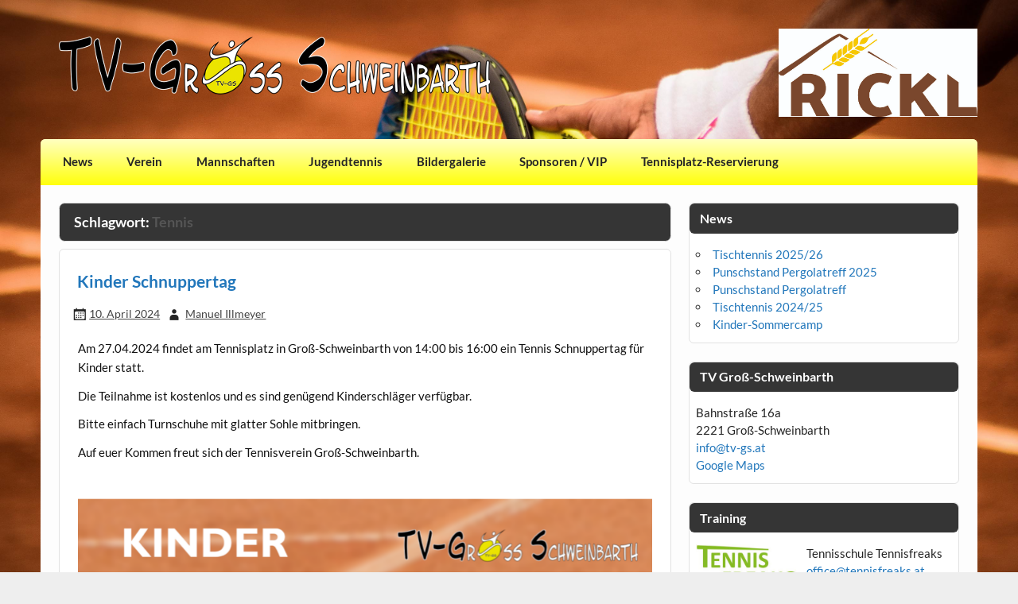

--- FILE ---
content_type: text/html; charset=UTF-8
request_url: https://www.tv-gs.at/tag/tennis/
body_size: 70315
content:
<!DOCTYPE html><!-- HTML 5 -->
<html lang="de">

<head>
<meta charset="UTF-8" />
<meta name="viewport" content="width=device-width, initial-scale=1">
<link rel="profile" href="http://gmpg.org/xfn/11" />
<link rel="pingback" href="https://www.tv-gs.at/xmlrpc.php" />

<title>Tennis &#8211; TV Groß-Schweinbarth</title>
<meta name='robots' content='max-image-preview:large' />
	<style>img:is([sizes="auto" i], [sizes^="auto," i]) { contain-intrinsic-size: 3000px 1500px }</style>
	<link rel="alternate" type="application/rss+xml" title="TV Groß-Schweinbarth &raquo; Feed" href="https://www.tv-gs.at/feed/" />
<link rel="alternate" type="application/rss+xml" title="TV Groß-Schweinbarth &raquo; Kommentar-Feed" href="https://www.tv-gs.at/comments/feed/" />
<link rel="alternate" type="application/rss+xml" title="TV Groß-Schweinbarth &raquo; Tennis Schlagwort-Feed" href="https://www.tv-gs.at/tag/tennis/feed/" />
<script type="text/javascript">
/* <![CDATA[ */
window._wpemojiSettings = {"baseUrl":"https:\/\/s.w.org\/images\/core\/emoji\/16.0.1\/72x72\/","ext":".png","svgUrl":"https:\/\/s.w.org\/images\/core\/emoji\/16.0.1\/svg\/","svgExt":".svg","source":{"concatemoji":"https:\/\/www.tv-gs.at\/wp-includes\/js\/wp-emoji-release.min.js?ver=6b610fa75323bdcc07cbdc80aedf79a9"}};
/*! This file is auto-generated */
!function(s,n){var o,i,e;function c(e){try{var t={supportTests:e,timestamp:(new Date).valueOf()};sessionStorage.setItem(o,JSON.stringify(t))}catch(e){}}function p(e,t,n){e.clearRect(0,0,e.canvas.width,e.canvas.height),e.fillText(t,0,0);var t=new Uint32Array(e.getImageData(0,0,e.canvas.width,e.canvas.height).data),a=(e.clearRect(0,0,e.canvas.width,e.canvas.height),e.fillText(n,0,0),new Uint32Array(e.getImageData(0,0,e.canvas.width,e.canvas.height).data));return t.every(function(e,t){return e===a[t]})}function u(e,t){e.clearRect(0,0,e.canvas.width,e.canvas.height),e.fillText(t,0,0);for(var n=e.getImageData(16,16,1,1),a=0;a<n.data.length;a++)if(0!==n.data[a])return!1;return!0}function f(e,t,n,a){switch(t){case"flag":return n(e,"\ud83c\udff3\ufe0f\u200d\u26a7\ufe0f","\ud83c\udff3\ufe0f\u200b\u26a7\ufe0f")?!1:!n(e,"\ud83c\udde8\ud83c\uddf6","\ud83c\udde8\u200b\ud83c\uddf6")&&!n(e,"\ud83c\udff4\udb40\udc67\udb40\udc62\udb40\udc65\udb40\udc6e\udb40\udc67\udb40\udc7f","\ud83c\udff4\u200b\udb40\udc67\u200b\udb40\udc62\u200b\udb40\udc65\u200b\udb40\udc6e\u200b\udb40\udc67\u200b\udb40\udc7f");case"emoji":return!a(e,"\ud83e\udedf")}return!1}function g(e,t,n,a){var r="undefined"!=typeof WorkerGlobalScope&&self instanceof WorkerGlobalScope?new OffscreenCanvas(300,150):s.createElement("canvas"),o=r.getContext("2d",{willReadFrequently:!0}),i=(o.textBaseline="top",o.font="600 32px Arial",{});return e.forEach(function(e){i[e]=t(o,e,n,a)}),i}function t(e){var t=s.createElement("script");t.src=e,t.defer=!0,s.head.appendChild(t)}"undefined"!=typeof Promise&&(o="wpEmojiSettingsSupports",i=["flag","emoji"],n.supports={everything:!0,everythingExceptFlag:!0},e=new Promise(function(e){s.addEventListener("DOMContentLoaded",e,{once:!0})}),new Promise(function(t){var n=function(){try{var e=JSON.parse(sessionStorage.getItem(o));if("object"==typeof e&&"number"==typeof e.timestamp&&(new Date).valueOf()<e.timestamp+604800&&"object"==typeof e.supportTests)return e.supportTests}catch(e){}return null}();if(!n){if("undefined"!=typeof Worker&&"undefined"!=typeof OffscreenCanvas&&"undefined"!=typeof URL&&URL.createObjectURL&&"undefined"!=typeof Blob)try{var e="postMessage("+g.toString()+"("+[JSON.stringify(i),f.toString(),p.toString(),u.toString()].join(",")+"));",a=new Blob([e],{type:"text/javascript"}),r=new Worker(URL.createObjectURL(a),{name:"wpTestEmojiSupports"});return void(r.onmessage=function(e){c(n=e.data),r.terminate(),t(n)})}catch(e){}c(n=g(i,f,p,u))}t(n)}).then(function(e){for(var t in e)n.supports[t]=e[t],n.supports.everything=n.supports.everything&&n.supports[t],"flag"!==t&&(n.supports.everythingExceptFlag=n.supports.everythingExceptFlag&&n.supports[t]);n.supports.everythingExceptFlag=n.supports.everythingExceptFlag&&!n.supports.flag,n.DOMReady=!1,n.readyCallback=function(){n.DOMReady=!0}}).then(function(){return e}).then(function(){var e;n.supports.everything||(n.readyCallback(),(e=n.source||{}).concatemoji?t(e.concatemoji):e.wpemoji&&e.twemoji&&(t(e.twemoji),t(e.wpemoji)))}))}((window,document),window._wpemojiSettings);
/* ]]> */
</script>
<link rel='stylesheet' id='courage-custom-fonts-css' href='https://www.tv-gs.at/wp-content/themes/courage/css/custom-fonts.css?ver=20180413' type='text/css' media='all' />
<style id='wp-emoji-styles-inline-css' type='text/css'>

	img.wp-smiley, img.emoji {
		display: inline !important;
		border: none !important;
		box-shadow: none !important;
		height: 1em !important;
		width: 1em !important;
		margin: 0 0.07em !important;
		vertical-align: -0.1em !important;
		background: none !important;
		padding: 0 !important;
	}
</style>
<link rel='stylesheet' id='wp-block-library-css' href='https://www.tv-gs.at/wp-includes/css/dist/block-library/style.min.css?ver=6b610fa75323bdcc07cbdc80aedf79a9' type='text/css' media='all' />
<style id='classic-theme-styles-inline-css' type='text/css'>
/*! This file is auto-generated */
.wp-block-button__link{color:#fff;background-color:#32373c;border-radius:9999px;box-shadow:none;text-decoration:none;padding:calc(.667em + 2px) calc(1.333em + 2px);font-size:1.125em}.wp-block-file__button{background:#32373c;color:#fff;text-decoration:none}
</style>
<style id='pdfemb-pdf-embedder-viewer-style-inline-css' type='text/css'>
.wp-block-pdfemb-pdf-embedder-viewer{max-width:none}

</style>
<style id='global-styles-inline-css' type='text/css'>
:root{--wp--preset--aspect-ratio--square: 1;--wp--preset--aspect-ratio--4-3: 4/3;--wp--preset--aspect-ratio--3-4: 3/4;--wp--preset--aspect-ratio--3-2: 3/2;--wp--preset--aspect-ratio--2-3: 2/3;--wp--preset--aspect-ratio--16-9: 16/9;--wp--preset--aspect-ratio--9-16: 9/16;--wp--preset--color--black: #353535;--wp--preset--color--cyan-bluish-gray: #abb8c3;--wp--preset--color--white: #ffffff;--wp--preset--color--pale-pink: #f78da7;--wp--preset--color--vivid-red: #cf2e2e;--wp--preset--color--luminous-vivid-orange: #ff6900;--wp--preset--color--luminous-vivid-amber: #fcb900;--wp--preset--color--light-green-cyan: #7bdcb5;--wp--preset--color--vivid-green-cyan: #00d084;--wp--preset--color--pale-cyan-blue: #8ed1fc;--wp--preset--color--vivid-cyan-blue: #0693e3;--wp--preset--color--vivid-purple: #9b51e0;--wp--preset--color--primary: #2277bb;--wp--preset--color--light-gray: #f0f0f0;--wp--preset--color--dark-gray: #777777;--wp--preset--gradient--vivid-cyan-blue-to-vivid-purple: linear-gradient(135deg,rgba(6,147,227,1) 0%,rgb(155,81,224) 100%);--wp--preset--gradient--light-green-cyan-to-vivid-green-cyan: linear-gradient(135deg,rgb(122,220,180) 0%,rgb(0,208,130) 100%);--wp--preset--gradient--luminous-vivid-amber-to-luminous-vivid-orange: linear-gradient(135deg,rgba(252,185,0,1) 0%,rgba(255,105,0,1) 100%);--wp--preset--gradient--luminous-vivid-orange-to-vivid-red: linear-gradient(135deg,rgba(255,105,0,1) 0%,rgb(207,46,46) 100%);--wp--preset--gradient--very-light-gray-to-cyan-bluish-gray: linear-gradient(135deg,rgb(238,238,238) 0%,rgb(169,184,195) 100%);--wp--preset--gradient--cool-to-warm-spectrum: linear-gradient(135deg,rgb(74,234,220) 0%,rgb(151,120,209) 20%,rgb(207,42,186) 40%,rgb(238,44,130) 60%,rgb(251,105,98) 80%,rgb(254,248,76) 100%);--wp--preset--gradient--blush-light-purple: linear-gradient(135deg,rgb(255,206,236) 0%,rgb(152,150,240) 100%);--wp--preset--gradient--blush-bordeaux: linear-gradient(135deg,rgb(254,205,165) 0%,rgb(254,45,45) 50%,rgb(107,0,62) 100%);--wp--preset--gradient--luminous-dusk: linear-gradient(135deg,rgb(255,203,112) 0%,rgb(199,81,192) 50%,rgb(65,88,208) 100%);--wp--preset--gradient--pale-ocean: linear-gradient(135deg,rgb(255,245,203) 0%,rgb(182,227,212) 50%,rgb(51,167,181) 100%);--wp--preset--gradient--electric-grass: linear-gradient(135deg,rgb(202,248,128) 0%,rgb(113,206,126) 100%);--wp--preset--gradient--midnight: linear-gradient(135deg,rgb(2,3,129) 0%,rgb(40,116,252) 100%);--wp--preset--font-size--small: 13px;--wp--preset--font-size--medium: 20px;--wp--preset--font-size--large: 36px;--wp--preset--font-size--x-large: 42px;--wp--preset--spacing--20: 0.44rem;--wp--preset--spacing--30: 0.67rem;--wp--preset--spacing--40: 1rem;--wp--preset--spacing--50: 1.5rem;--wp--preset--spacing--60: 2.25rem;--wp--preset--spacing--70: 3.38rem;--wp--preset--spacing--80: 5.06rem;--wp--preset--shadow--natural: 6px 6px 9px rgba(0, 0, 0, 0.2);--wp--preset--shadow--deep: 12px 12px 50px rgba(0, 0, 0, 0.4);--wp--preset--shadow--sharp: 6px 6px 0px rgba(0, 0, 0, 0.2);--wp--preset--shadow--outlined: 6px 6px 0px -3px rgba(255, 255, 255, 1), 6px 6px rgba(0, 0, 0, 1);--wp--preset--shadow--crisp: 6px 6px 0px rgba(0, 0, 0, 1);}:where(.is-layout-flex){gap: 0.5em;}:where(.is-layout-grid){gap: 0.5em;}body .is-layout-flex{display: flex;}.is-layout-flex{flex-wrap: wrap;align-items: center;}.is-layout-flex > :is(*, div){margin: 0;}body .is-layout-grid{display: grid;}.is-layout-grid > :is(*, div){margin: 0;}:where(.wp-block-columns.is-layout-flex){gap: 2em;}:where(.wp-block-columns.is-layout-grid){gap: 2em;}:where(.wp-block-post-template.is-layout-flex){gap: 1.25em;}:where(.wp-block-post-template.is-layout-grid){gap: 1.25em;}.has-black-color{color: var(--wp--preset--color--black) !important;}.has-cyan-bluish-gray-color{color: var(--wp--preset--color--cyan-bluish-gray) !important;}.has-white-color{color: var(--wp--preset--color--white) !important;}.has-pale-pink-color{color: var(--wp--preset--color--pale-pink) !important;}.has-vivid-red-color{color: var(--wp--preset--color--vivid-red) !important;}.has-luminous-vivid-orange-color{color: var(--wp--preset--color--luminous-vivid-orange) !important;}.has-luminous-vivid-amber-color{color: var(--wp--preset--color--luminous-vivid-amber) !important;}.has-light-green-cyan-color{color: var(--wp--preset--color--light-green-cyan) !important;}.has-vivid-green-cyan-color{color: var(--wp--preset--color--vivid-green-cyan) !important;}.has-pale-cyan-blue-color{color: var(--wp--preset--color--pale-cyan-blue) !important;}.has-vivid-cyan-blue-color{color: var(--wp--preset--color--vivid-cyan-blue) !important;}.has-vivid-purple-color{color: var(--wp--preset--color--vivid-purple) !important;}.has-black-background-color{background-color: var(--wp--preset--color--black) !important;}.has-cyan-bluish-gray-background-color{background-color: var(--wp--preset--color--cyan-bluish-gray) !important;}.has-white-background-color{background-color: var(--wp--preset--color--white) !important;}.has-pale-pink-background-color{background-color: var(--wp--preset--color--pale-pink) !important;}.has-vivid-red-background-color{background-color: var(--wp--preset--color--vivid-red) !important;}.has-luminous-vivid-orange-background-color{background-color: var(--wp--preset--color--luminous-vivid-orange) !important;}.has-luminous-vivid-amber-background-color{background-color: var(--wp--preset--color--luminous-vivid-amber) !important;}.has-light-green-cyan-background-color{background-color: var(--wp--preset--color--light-green-cyan) !important;}.has-vivid-green-cyan-background-color{background-color: var(--wp--preset--color--vivid-green-cyan) !important;}.has-pale-cyan-blue-background-color{background-color: var(--wp--preset--color--pale-cyan-blue) !important;}.has-vivid-cyan-blue-background-color{background-color: var(--wp--preset--color--vivid-cyan-blue) !important;}.has-vivid-purple-background-color{background-color: var(--wp--preset--color--vivid-purple) !important;}.has-black-border-color{border-color: var(--wp--preset--color--black) !important;}.has-cyan-bluish-gray-border-color{border-color: var(--wp--preset--color--cyan-bluish-gray) !important;}.has-white-border-color{border-color: var(--wp--preset--color--white) !important;}.has-pale-pink-border-color{border-color: var(--wp--preset--color--pale-pink) !important;}.has-vivid-red-border-color{border-color: var(--wp--preset--color--vivid-red) !important;}.has-luminous-vivid-orange-border-color{border-color: var(--wp--preset--color--luminous-vivid-orange) !important;}.has-luminous-vivid-amber-border-color{border-color: var(--wp--preset--color--luminous-vivid-amber) !important;}.has-light-green-cyan-border-color{border-color: var(--wp--preset--color--light-green-cyan) !important;}.has-vivid-green-cyan-border-color{border-color: var(--wp--preset--color--vivid-green-cyan) !important;}.has-pale-cyan-blue-border-color{border-color: var(--wp--preset--color--pale-cyan-blue) !important;}.has-vivid-cyan-blue-border-color{border-color: var(--wp--preset--color--vivid-cyan-blue) !important;}.has-vivid-purple-border-color{border-color: var(--wp--preset--color--vivid-purple) !important;}.has-vivid-cyan-blue-to-vivid-purple-gradient-background{background: var(--wp--preset--gradient--vivid-cyan-blue-to-vivid-purple) !important;}.has-light-green-cyan-to-vivid-green-cyan-gradient-background{background: var(--wp--preset--gradient--light-green-cyan-to-vivid-green-cyan) !important;}.has-luminous-vivid-amber-to-luminous-vivid-orange-gradient-background{background: var(--wp--preset--gradient--luminous-vivid-amber-to-luminous-vivid-orange) !important;}.has-luminous-vivid-orange-to-vivid-red-gradient-background{background: var(--wp--preset--gradient--luminous-vivid-orange-to-vivid-red) !important;}.has-very-light-gray-to-cyan-bluish-gray-gradient-background{background: var(--wp--preset--gradient--very-light-gray-to-cyan-bluish-gray) !important;}.has-cool-to-warm-spectrum-gradient-background{background: var(--wp--preset--gradient--cool-to-warm-spectrum) !important;}.has-blush-light-purple-gradient-background{background: var(--wp--preset--gradient--blush-light-purple) !important;}.has-blush-bordeaux-gradient-background{background: var(--wp--preset--gradient--blush-bordeaux) !important;}.has-luminous-dusk-gradient-background{background: var(--wp--preset--gradient--luminous-dusk) !important;}.has-pale-ocean-gradient-background{background: var(--wp--preset--gradient--pale-ocean) !important;}.has-electric-grass-gradient-background{background: var(--wp--preset--gradient--electric-grass) !important;}.has-midnight-gradient-background{background: var(--wp--preset--gradient--midnight) !important;}.has-small-font-size{font-size: var(--wp--preset--font-size--small) !important;}.has-medium-font-size{font-size: var(--wp--preset--font-size--medium) !important;}.has-large-font-size{font-size: var(--wp--preset--font-size--large) !important;}.has-x-large-font-size{font-size: var(--wp--preset--font-size--x-large) !important;}
:where(.wp-block-post-template.is-layout-flex){gap: 1.25em;}:where(.wp-block-post-template.is-layout-grid){gap: 1.25em;}
:where(.wp-block-columns.is-layout-flex){gap: 2em;}:where(.wp-block-columns.is-layout-grid){gap: 2em;}
:root :where(.wp-block-pullquote){font-size: 1.5em;line-height: 1.6;}
</style>
<link rel='stylesheet' id='contact-form-7-css' href='https://www.tv-gs.at/wp-content/plugins/contact-form-7/includes/css/styles.css?ver=6.1.4' type='text/css' media='all' />
<link rel='stylesheet' id='fancybox-for-wp-css' href='https://www.tv-gs.at/wp-content/plugins/fancybox-for-wordpress/assets/css/fancybox.css?ver=1.3.4' type='text/css' media='all' />
<link rel='stylesheet' id='player-leaderboard-css' href='https://www.tv-gs.at/wp-content/plugins/player-leaderboard/public/css/player-leaderboard-public.css?ver=1.0.2' type='text/css' media='all' />
<link rel='stylesheet' id='player-leaderboard-ui-css' href='https://www.tv-gs.at/wp-content/plugins/player-leaderboard/public/css/jquery-ui.min.css?ver=1.0.2' type='text/css' media='all' />
<link rel='stylesheet' id='player-leaderboard-ui-theme-css' href='https://www.tv-gs.at/wp-content/plugins/player-leaderboard/public/css/jquery-ui.theme.min.css?ver=1.0.2' type='text/css' media='all' />
<link rel='stylesheet' id='player-leaderboard-ui-struct-css' href='https://www.tv-gs.at/wp-content/plugins/player-leaderboard/public/css/jquery-ui.structure.min.css?ver=1.0.2' type='text/css' media='all' />
<link rel='stylesheet' id='chld_thm_cfg_parent-css' href='https://www.tv-gs.at/wp-content/themes/courage/style.css?ver=6b610fa75323bdcc07cbdc80aedf79a9' type='text/css' media='all' />
<link rel='stylesheet' id='courage-stylesheet-css' href='https://www.tv-gs.at/wp-content/themes/courage-tvgs/style.css?ver=1.5.1568187879' type='text/css' media='all' />
<style id='courage-stylesheet-inline-css' type='text/css'>
.site-title, .site-description {
	position: absolute;
	clip: rect(1px, 1px, 1px, 1px);
}
</style>
<link rel='stylesheet' id='genericons-css' href='https://www.tv-gs.at/wp-content/themes/courage/css/genericons/genericons.css?ver=3.4.1' type='text/css' media='all' />
<link rel='stylesheet' id='sp-dsgvo_twbs4_grid-css' href='https://www.tv-gs.at/wp-content/plugins/shapepress-dsgvo/public/css/bootstrap-grid.min.css?ver=3.1.35' type='text/css' media='all' />
<link rel='stylesheet' id='sp-dsgvo-css' href='https://www.tv-gs.at/wp-content/plugins/shapepress-dsgvo/public/css/sp-dsgvo-public.min.css?ver=3.1.35' type='text/css' media='all' />
<link rel='stylesheet' id='sp-dsgvo_popup-css' href='https://www.tv-gs.at/wp-content/plugins/shapepress-dsgvo/public/css/sp-dsgvo-popup.min.css?ver=3.1.35' type='text/css' media='all' />
<link rel='stylesheet' id='simplebar-css' href='https://www.tv-gs.at/wp-content/plugins/shapepress-dsgvo/public/css/simplebar.min.css?ver=6b610fa75323bdcc07cbdc80aedf79a9' type='text/css' media='all' />
<script type="text/javascript" src="https://www.tv-gs.at/wp-includes/js/jquery/jquery.min.js?ver=3.7.1" id="jquery-core-js"></script>
<script type="text/javascript" src="https://www.tv-gs.at/wp-includes/js/jquery/jquery-migrate.min.js?ver=3.4.1" id="jquery-migrate-js"></script>
<script type="text/javascript" src="https://www.tv-gs.at/wp-content/plugins/fancybox-for-wordpress/assets/js/purify.min.js?ver=1.3.4" id="purify-js"></script>
<script type="text/javascript" src="https://www.tv-gs.at/wp-content/plugins/fancybox-for-wordpress/assets/js/jquery.fancybox.js?ver=1.3.4" id="fancybox-for-wp-js"></script>
<script type="text/javascript" id="player-leaderboard-js-extra">
/* <![CDATA[ */
var translations = {"yes":"Ja","no":"Nein"};
/* ]]> */
</script>
<script type="text/javascript" src="https://www.tv-gs.at/wp-content/plugins/player-leaderboard/public/js/player-leaderboard-public.js?ver=1.0.2" id="player-leaderboard-js"></script>
<!--[if lt IE 9]>
<script type="text/javascript" src="https://www.tv-gs.at/wp-content/themes/courage/js/html5shiv.min.js?ver=3.7.3" id="html5shiv-js"></script>
<![endif]-->
<script type="text/javascript" id="courage-jquery-navigation-js-extra">
/* <![CDATA[ */
var courage_mainnav_title = {"text":"Men\u00fc"};
/* ]]> */
</script>
<script type="text/javascript" src="https://www.tv-gs.at/wp-content/themes/courage/js/navigation.js?ver=20210324" id="courage-jquery-navigation-js"></script>
<script type="text/javascript" id="sp-dsgvo-js-extra">
/* <![CDATA[ */
var spDsgvoGeneralConfig = {"ajaxUrl":"https:\/\/www.tv-gs.at\/wp-admin\/admin-ajax.php","wpJsonUrl":"https:\/\/www.tv-gs.at\/wp-json\/legalweb\/v1\/","cookieName":"sp_dsgvo_cookie_settings","cookieVersion":"0","cookieLifeTime":"86400","cookieLifeTimeDismiss":"86400","locale":"de_DE","privacyPolicyPageId":"4219","privacyPolicyPageUrl":"","imprintPageId":"9","imprintPageUrl":"https:\/\/www.tv-gs.at\/impressum\/","showNoticeOnClose":"0","initialDisplayType":"cookie_notice","allIntegrationSlugs":[],"noticeHideEffect":"none","noticeOnScroll":"","noticeOnScrollOffset":"100","currentPageId":"7487","forceCookieInfo":"0","clientSideBlocking":"0"};
var spDsgvoIntegrationConfig = [];
/* ]]> */
</script>
<script type="text/javascript" src="https://www.tv-gs.at/wp-content/plugins/shapepress-dsgvo/public/js/sp-dsgvo-public.min.js?ver=3.1.35" id="sp-dsgvo-js"></script>
<link rel="https://api.w.org/" href="https://www.tv-gs.at/wp-json/" /><link rel="alternate" title="JSON" type="application/json" href="https://www.tv-gs.at/wp-json/wp/v2/tags/21" /><link rel="EditURI" type="application/rsd+xml" title="RSD" href="https://www.tv-gs.at/xmlrpc.php?rsd" />


<!-- Fancybox for WordPress v3.3.7 -->
<style type="text/css">
	.fancybox-slide--image .fancybox-content{background-color: #FFFFFF}div.fancybox-caption{display:none !important;}
	
	img.fancybox-image{border-width:10px;border-color:#FFFFFF;border-style:solid;}
	div.fancybox-bg{background-color:rgba(102,102,102,0.3);opacity:1 !important;}div.fancybox-content{border-color:#FFFFFF}
	div#fancybox-title{background-color:#FFFFFF}
	div.fancybox-content{background-color:#FFFFFF}
	div#fancybox-title-inside{color:#333333}
	
	
	
	div.fancybox-caption p.caption-title{display:inline-block}
	div.fancybox-caption p.caption-title{font-size:14px}
	div.fancybox-caption p.caption-title{color:#333333}
	div.fancybox-caption {color:#333333}div.fancybox-caption p.caption-title {background:#fff; width:auto;padding:10px 30px;}div.fancybox-content p.caption-title{color:#333333;margin: 0;padding: 5px 0;}body.fancybox-active .fancybox-container .fancybox-stage .fancybox-content .fancybox-close-small{display:block;}
</style><script type="text/javascript">
	jQuery(function () {

		var mobileOnly = false;
		
		if (mobileOnly) {
			return;
		}

		jQuery.fn.getTitle = function () { // Copy the title of every IMG tag and add it to its parent A so that fancybox can show titles
			var arr = jQuery("a[data-fancybox]");jQuery.each(arr, function() {var title = jQuery(this).children("img").attr("title") || '';var figCaptionHtml = jQuery(this).next("figcaption").html() || '';var processedCaption = figCaptionHtml;if (figCaptionHtml.length && typeof DOMPurify === 'function') {processedCaption = DOMPurify.sanitize(figCaptionHtml, {USE_PROFILES: {html: true}});} else if (figCaptionHtml.length) {processedCaption = jQuery("<div>").text(figCaptionHtml).html();}var newTitle = title;if (processedCaption.length) {newTitle = title.length ? title + " " + processedCaption : processedCaption;}if (newTitle.length) {jQuery(this).attr("title", newTitle);}});		}

		// Supported file extensions

				var thumbnails = jQuery("a:has(img)").not(".nolightbox").not('.envira-gallery-link').not('.ngg-simplelightbox').filter(function () {
			return /\.(jpe?g|png|gif|mp4|webp|bmp|pdf)(\?[^/]*)*$/i.test(jQuery(this).attr('href'))
		});
		

		// Add data-type iframe for links that are not images or videos.
		var iframeLinks = jQuery('.fancyboxforwp').filter(function () {
			return !/\.(jpe?g|png|gif|mp4|webp|bmp|pdf)(\?[^/]*)*$/i.test(jQuery(this).attr('href'))
		}).filter(function () {
			return !/vimeo|youtube/i.test(jQuery(this).attr('href'))
		});
		iframeLinks.attr({"data-type": "iframe"}).getTitle();

				// Gallery All
		thumbnails.addClass("fancyboxforwp").attr("data-fancybox", "gallery").getTitle();
		iframeLinks.attr({"data-fancybox": "gallery"}).getTitle();

		// Gallery type NONE
		
		// Call fancybox and apply it on any link with a rel atribute that starts with "fancybox", with the options set on the admin panel
		jQuery("a.fancyboxforwp").fancyboxforwp({
			loop: false,
			smallBtn: true,
			zoomOpacity: "auto",
			animationEffect: "fade",
			animationDuration: 500,
			transitionEffect: "fade",
			transitionDuration: "300",
			overlayShow: true,
			overlayOpacity: "0.3",
			titleShow: true,
			titlePosition: "inside",
			keyboard: true,
			showCloseButton: true,
			arrows: true,
			clickContent:false,
			clickSlide: "close",
			mobile: {
				clickContent: function (current, event) {
					return current.type === "image" ? "toggleControls" : false;
				},
				clickSlide: function (current, event) {
					return current.type === "image" ? "close" : "close";
				},
			},
			wheel: false,
			toolbar: true,
			preventCaptionOverlap: true,
			onInit: function() { },			onDeactivate
	: function() { },		beforeClose: function() { },			afterShow: function(instance) { jQuery( ".fancybox-image" ).on("click", function( ){ ( instance.isScaledDown() ) ? instance.scaleToActual() : instance.scaleToFit() }) },				afterClose: function() { },					caption : function( instance, item ) {var title = "";if("undefined" != typeof jQuery(this).context ){var title = jQuery(this).context.title;} else { var title = ("undefined" != typeof jQuery(this).attr("title")) ? jQuery(this).attr("title") : false;}var caption = jQuery(this).data('caption') || '';if ( item.type === 'image' && title.length ) {caption = (caption.length ? caption + '<br />' : '') + '<p class="caption-title">'+jQuery("<div>").text(title).html()+'</p>' ;}if (typeof DOMPurify === "function" && caption.length) { return DOMPurify.sanitize(caption, {USE_PROFILES: {html: true}}); } else { return jQuery("<div>").text(caption).html(); }},
		afterLoad : function( instance, current ) {var captionContent = current.opts.caption || '';var sanitizedCaptionString = '';if (typeof DOMPurify === 'function' && captionContent.length) {sanitizedCaptionString = DOMPurify.sanitize(captionContent, {USE_PROFILES: {html: true}});} else if (captionContent.length) { sanitizedCaptionString = jQuery("<div>").text(captionContent).html();}if (sanitizedCaptionString.length) { current.$content.append(jQuery('<div class=\"fancybox-custom-caption inside-caption\" style=\" position: absolute;left:0;right:0;color:#000;margin:0 auto;bottom:0;text-align:center;background-color:#FFFFFF \"></div>').html(sanitizedCaptionString)); }},
			})
		;

			})
</script>
<!-- END Fancybox for WordPress -->
<script type="text/javascript">
(function(url){
	if(/(?:Chrome\/26\.0\.1410\.63 Safari\/537\.31|WordfenceTestMonBot)/.test(navigator.userAgent)){ return; }
	var addEvent = function(evt, handler) {
		if (window.addEventListener) {
			document.addEventListener(evt, handler, false);
		} else if (window.attachEvent) {
			document.attachEvent('on' + evt, handler);
		}
	};
	var removeEvent = function(evt, handler) {
		if (window.removeEventListener) {
			document.removeEventListener(evt, handler, false);
		} else if (window.detachEvent) {
			document.detachEvent('on' + evt, handler);
		}
	};
	var evts = 'contextmenu dblclick drag dragend dragenter dragleave dragover dragstart drop keydown keypress keyup mousedown mousemove mouseout mouseover mouseup mousewheel scroll'.split(' ');
	var logHuman = function() {
		if (window.wfLogHumanRan) { return; }
		window.wfLogHumanRan = true;
		var wfscr = document.createElement('script');
		wfscr.type = 'text/javascript';
		wfscr.async = true;
		wfscr.src = url + '&r=' + Math.random();
		(document.getElementsByTagName('head')[0]||document.getElementsByTagName('body')[0]).appendChild(wfscr);
		for (var i = 0; i < evts.length; i++) {
			removeEvent(evts[i], logHuman);
		}
	};
	for (var i = 0; i < evts.length; i++) {
		addEvent(evts[i], logHuman);
	}
})('//www.tv-gs.at/?wordfence_lh=1&hid=42AE6A4C3216C4EDBE4FE47A51A06FF0');
</script><style>
    .sp-dsgvo-blocked-embedding-placeholder
    {
        color: #313334;
                    background: linear-gradient(90deg, #e3ffe7 0%, #d9e7ff 100%);            }

    a.sp-dsgvo-blocked-embedding-button-enable,
    a.sp-dsgvo-blocked-embedding-button-enable:hover,
    a.sp-dsgvo-blocked-embedding-button-enable:active {
        color: #313334;
        border-color: #313334;
        border-width: 2px;
    }

            .wp-embed-aspect-16-9 .sp-dsgvo-blocked-embedding-placeholder,
        .vc_video-aspect-ratio-169 .sp-dsgvo-blocked-embedding-placeholder,
        .elementor-aspect-ratio-169 .sp-dsgvo-blocked-embedding-placeholder{
            margin-top: -56.25%; /*16:9*/
        }

        .wp-embed-aspect-4-3 .sp-dsgvo-blocked-embedding-placeholder,
        .vc_video-aspect-ratio-43 .sp-dsgvo-blocked-embedding-placeholder,
        .elementor-aspect-ratio-43 .sp-dsgvo-blocked-embedding-placeholder{
            margin-top: -75%;
        }

        .wp-embed-aspect-3-2 .sp-dsgvo-blocked-embedding-placeholder,
        .vc_video-aspect-ratio-32 .sp-dsgvo-blocked-embedding-placeholder,
        .elementor-aspect-ratio-32 .sp-dsgvo-blocked-embedding-placeholder{
            margin-top: -66.66%;
        }
    </style>
            <style>
                /* latin */
                @font-face {
                    font-family: 'Roboto';
                    font-style: italic;
                    font-weight: 300;
                    src: local('Roboto Light Italic'),
                    local('Roboto-LightItalic'),
                    url(https://www.tv-gs.at/wp-content/plugins/shapepress-dsgvo/public/css/fonts/roboto/Roboto-LightItalic-webfont.woff) format('woff');
                    font-display: swap;

                }

                /* latin */
                @font-face {
                    font-family: 'Roboto';
                    font-style: italic;
                    font-weight: 400;
                    src: local('Roboto Italic'),
                    local('Roboto-Italic'),
                    url(https://www.tv-gs.at/wp-content/plugins/shapepress-dsgvo/public/css/fonts/roboto/Roboto-Italic-webfont.woff) format('woff');
                    font-display: swap;
                }

                /* latin */
                @font-face {
                    font-family: 'Roboto';
                    font-style: italic;
                    font-weight: 700;
                    src: local('Roboto Bold Italic'),
                    local('Roboto-BoldItalic'),
                    url(https://www.tv-gs.at/wp-content/plugins/shapepress-dsgvo/public/css/fonts/roboto/Roboto-BoldItalic-webfont.woff) format('woff');
                    font-display: swap;
                }

                /* latin */
                @font-face {
                    font-family: 'Roboto';
                    font-style: italic;
                    font-weight: 900;
                    src: local('Roboto Black Italic'),
                    local('Roboto-BlackItalic'),
                    url(https://www.tv-gs.at/wp-content/plugins/shapepress-dsgvo/public/css/fonts/roboto/Roboto-BlackItalic-webfont.woff) format('woff');
                    font-display: swap;
                }

                /* latin */
                @font-face {
                    font-family: 'Roboto';
                    font-style: normal;
                    font-weight: 300;
                    src: local('Roboto Light'),
                    local('Roboto-Light'),
                    url(https://www.tv-gs.at/wp-content/plugins/shapepress-dsgvo/public/css/fonts/roboto/Roboto-Light-webfont.woff) format('woff');
                    font-display: swap;
                }

                /* latin */
                @font-face {
                    font-family: 'Roboto';
                    font-style: normal;
                    font-weight: 400;
                    src: local('Roboto Regular'),
                    local('Roboto-Regular'),
                    url(https://www.tv-gs.at/wp-content/plugins/shapepress-dsgvo/public/css/fonts/roboto/Roboto-Regular-webfont.woff) format('woff');
                    font-display: swap;
                }

                /* latin */
                @font-face {
                    font-family: 'Roboto';
                    font-style: normal;
                    font-weight: 700;
                    src: local('Roboto Bold'),
                    local('Roboto-Bold'),
                    url(https://www.tv-gs.at/wp-content/plugins/shapepress-dsgvo/public/css/fonts/roboto/Roboto-Bold-webfont.woff) format('woff');
                    font-display: swap;
                }

                /* latin */
                @font-face {
                    font-family: 'Roboto';
                    font-style: normal;
                    font-weight: 900;
                    src: local('Roboto Black'),
                    local('Roboto-Black'),
                    url(https://www.tv-gs.at/wp-content/plugins/shapepress-dsgvo/public/css/fonts/roboto/Roboto-Black-webfont.woff) format('woff');
                    font-display: swap;
                }
            </style>
            <style type="text/css" id="custom-background-css">
body.custom-background { background-image: url("https://www.tv-gs.at/wp-content/uploads/2019/09/tennis-bg2.jpg"); background-position: left top; background-size: cover; background-repeat: no-repeat; background-attachment: fixed; }
</style>
	<link rel="icon" href="https://www.tv-gs.at/wp-content/uploads/2019/09/cropped-favicon-32x32.png" sizes="32x32" />
<link rel="icon" href="https://www.tv-gs.at/wp-content/uploads/2019/09/cropped-favicon-192x192.png" sizes="192x192" />
<link rel="apple-touch-icon" href="https://www.tv-gs.at/wp-content/uploads/2019/09/cropped-favicon-180x180.png" />
<meta name="msapplication-TileImage" content="https://www.tv-gs.at/wp-content/uploads/2019/09/cropped-favicon-270x270.png" />
		<style type="text/css" id="wp-custom-css">
			#topheader-wrap {
  background: rgba(30,30,30,0.6);
}

#sponsoren{
  float:right;
	width: 250px;
}

.entry h1, .comment h1 {
    font-size: 1.8em;
}

.entry h2, .comment h2 {
    font-size: 1.6em;
}

.entry h3, .comment h3 {
    font-size: 1.4em;
}

.entry h1, .comment h1, .entry h2, .comment h2, .entry h3, .comment h3, .entry h4, .comment h4, .entry h5, .comment h5, .entry h6, .comment h6 {
    margin-top: 0.8em;
}

.archive-title {
  background: #353535;
	color:#fff;
	font-family: 'Lato';
	font-weight: bold;
	margin-bottom: 0.5em;
}

#logo{
	padding-top: 1.5em;
}

#header {
	padding-bottom: 1em;
	padding-top: 0.5em;
	padding-right:0em;
}

.top-navigation-menu ul {
  background: rgba(30,30,30,0.6);
}

#navi-wrap, #mainnav, #mainnav-toggle {
background: rgb(255,255,11);
background: linear-gradient(180deg, rgba(255,255,193,1) 0%, rgba(255,255,11,1) 100%);
	color: #252525;
}

.main-navigation-menu a:link, .main-navigation-menu a:visited{
	color: #252525;
}

@media only screen and (max-width: 60em) {
  .main-navigation-menu a:link, .main-navigation-menu a:visited {
    color: #fff;
	}
	#sponsoren {
    display: none;
	}
}

.page-title, .entry-title {
	background: none;
	border: none;
	color:#252525;
	font-family: 'Lato';
	font-weight: bold;
	margin-bottom: 0em;
	padding-left: 0.3em;
}

@media only screen and (min-width: 60.001em) {
	
	.main-navigation-menu li.menu-item:hover ul a:hover{
	  background: #ffff00 !important;
	  color: #252525;
	}
  .main-navigation-menu li.menu-item:hover a {
  background: rgba(50, 50, 50, 0.1);
  }
}

.main-navigation-menu li.current_page_item a, .main-navigation-menu li.curent-menu-item a {
	background: rgba(50,50,50,0.1) !important;
	text-decoration: none;
}

.main-navigation-menu ul li.current_page_item a, .main-navigation-menu ul li.curent-menu-item a {
	background: #ffff00 !important;
	color: #252525;
	text-decoration: none;
}

#footer-wrap {
	background:#353535;
}

#footer-text{
	display: none;
}

#footer{
	background:none;
}

.widget{
  padding-top: 0px;
	padding-left: 0px;
	padding-right: 0px;	
}

.widgettitle{
	border: 0px;
	background: #353535;
	color: #fff;
} 

.main-navigation-menu ul{
	background: #353535;
}

/*.meta-date {
	display: none;
}*/

.sl-caption.pos-bottom{
	display: none !important;
}

.mc-main .calendar-events {
	width: 80% !important;
	left: 10%;
}

.mc-main.mini .details .close {
	top: 6x;
}

h3.event-title.summary {
	padding: 5px;
}		</style>
		</head>

<body class="archive tag tag-tennis tag-21 custom-background wp-custom-logo wp-theme-courage wp-child-theme-courage-tvgs metaslider-plugin">

	<div id="topheader-wrap">
		
	<div id="topheader" class="clearfix">

		
	</div>	</div>

	<div id="wrapper" class="hfeed">

		<div id="header-wrap">

			<header id="header" class="clearfix" role="banner">

				<div id="logo" class="clearfix">

					<a href="https://www.tv-gs.at/" class="custom-logo-link" rel="home"><img width="542" height="78" src="https://www.tv-gs.at/wp-content/uploads/2019/09/logo_tv.png" class="custom-logo" alt="TV Groß-Schweinbarth" decoding="async" srcset="https://www.tv-gs.at/wp-content/uploads/2019/09/logo_tv.png 542w, https://www.tv-gs.at/wp-content/uploads/2019/09/logo_tv-300x43.png 300w, https://www.tv-gs.at/wp-content/uploads/2019/09/logo_tv-400x58.png 400w" sizes="(max-width: 542px) 100vw, 542px" /></a>					
		<p class="site-title"><a href="https://www.tv-gs.at/" rel="home">TV Groß-Schweinbarth</a></p>

						
			<p class="site-description">Homepage des Tennisvereins Groß-Schweinbarth</p>

		
				</div>
				
				<div id="sponsoren" class="clearfix">

					<div id="metaslider-id-4428" style="width: 100%; margin: 0 auto;" class="ml-slider-3-103-0 metaslider metaslider-flex metaslider-4428 ml-slider ms-theme-default nav-hidden" role="region" aria-label="Sponsoren" data-height="137" data-width="250">
    <div id="metaslider_container_4428">
        <div id="metaslider_4428" class="flexslider">
            <ul class='slides'>
                <li style="display: block; width: 100%;" class="slide-7547 ms-image " aria-roledescription="slide" data-date="2024-06-12 06:22:29" data-slide-type="image"><a href="https://www.rickl.at/" target="_blank" aria-label="View Slide Details" class="metaslider_image_link"><img width="931" height="412" src="https://www.tv-gs.at/wp-content/uploads/2024/06/Rickl-Hauptlogo.jpg" class="slider-4428 slide-7547 msDefaultImage" alt="Rickl Mühle" rel="" title="Rickl Mühle" style="margin-top: 5.2732545649839%" decoding="async" fetchpriority="high" srcset="https://www.tv-gs.at/wp-content/uploads/2024/06/Rickl-Hauptlogo.jpg 931w, https://www.tv-gs.at/wp-content/uploads/2024/06/Rickl-Hauptlogo-300x133.jpg 300w, https://www.tv-gs.at/wp-content/uploads/2024/06/Rickl-Hauptlogo-768x340.jpg 768w" sizes="(max-width: 931px) 100vw, 931px" /></a></li>
                <li style="display: none; width: 100%;" class="slide-7635 ms-image " aria-roledescription="slide" data-date="2025-06-25 07:12:03" data-slide-type="image"><img width="2560" height="914" src="https://www.tv-gs.at/wp-content/uploads/2025/06/wgs-scaled.png" class="slider-4428 slide-7635 msDefaultImage" alt="Windpark Groß-Schweinbarth" rel="" title="Windpark Groß-Schweinbarth" style="margin-top: 9.5484375%" decoding="async" srcset="https://www.tv-gs.at/wp-content/uploads/2025/06/wgs-scaled.png 2560w, https://www.tv-gs.at/wp-content/uploads/2025/06/wgs-300x107.png 300w, https://www.tv-gs.at/wp-content/uploads/2025/06/wgs-1024x366.png 1024w, https://www.tv-gs.at/wp-content/uploads/2025/06/wgs-768x274.png 768w, https://www.tv-gs.at/wp-content/uploads/2025/06/wgs-1536x548.png 1536w, https://www.tv-gs.at/wp-content/uploads/2025/06/wgs-2048x731.png 2048w" sizes="(max-width: 2560px) 100vw, 2560px" /></li>
                <li style="display: none; width: 100%;" class="slide-7634 ms-image " aria-roledescription="slide" data-date="2025-06-25 07:11:59" data-slide-type="image"><a href="https://www.interwetten.com/" target="_self" aria-label="View Slide Details" class="metaslider_image_link"><img width="536" height="346" src="https://www.tv-gs.at/wp-content/uploads/2025/06/interwetten.png" class="slider-4428 slide-7634 msDefaultImage" alt="Interwetten" rel="" title="Interwetten" style="margin: 0 auto; width: 84.892485549133%" decoding="async" srcset="https://www.tv-gs.at/wp-content/uploads/2025/06/interwetten.png 536w, https://www.tv-gs.at/wp-content/uploads/2025/06/interwetten-300x194.png 300w" sizes="(max-width: 536px) 100vw, 536px" /></a></li>
                <li style="display: none; width: 100%;" class="slide-4446 ms-image " aria-roledescription="slide" data-date="2019-09-10 07:53:53" data-slide-type="image"><a href="https://www.raiffeisen.at/noew/auersthal-bockfliess/de/privatkunden.html" target="_blank" aria-label="View Slide Details" class="metaslider_image_link"><img width="220" height="80" src="https://www.tv-gs.at/wp-content/uploads/2016/05/raika-1.jpeg" class="slider-4428 slide-4446 msDefaultImage" alt="Raiffeisenbank Auersthal-Bockfließ" rel="" title="Raiffeisenbank Auersthal-Bockfließ" style="margin-top: 9.2181818181818%" decoding="async" /></a></li>
                <li style="display: none; width: 100%;" class="slide-4447 ms-image " aria-roledescription="slide" data-date="2019-09-10 07:56:20" data-slide-type="image"><a href="http://www.bb-beckmann.at" target="_blank" aria-label="View Slide Details" class="metaslider_image_link"><img width="250" height="69" src="https://www.tv-gs.at/wp-content/uploads/2016/05/beckmann-1.png" class="slider-4428 slide-4447 msDefaultImage" alt="Bauelemente Beckmann" rel="" title="Bauelemente Beckmann" style="margin-top: 13.6%" decoding="async" /></a></li>
                <li style="display: none; width: 100%;" class="slide-4448 ms-image " aria-roledescription="slide" data-date="2019-09-10 07:57:18" data-slide-type="image"><img width="250" height="137" src="https://www.tv-gs.at/wp-content/uploads/2014/02/Neustifterlogo250x137-5.jpg" class="slider-4428 slide-4448 msDefaultImage" alt="Tischlerei Neustifter" rel="" title="Tischlerei Neustifter" style="margin: 0 auto; width: 100%" decoding="async" /></li>
                <li style="display: none; width: 100%;" class="slide-4449 ms-image " aria-roledescription="slide" data-date="2019-09-10 07:58:01" data-slide-type="image"><a href="https://fussundschuh.at" target="_blank" aria-label="View Slide Details" class="metaslider_image_link"><img width="250" height="99" src="https://www.tv-gs.at/wp-content/uploads/2016/05/scheidl_neu-1.png" class="slider-4428 slide-4449 msDefaultImage" alt="Fuß &amp; Schuh Scheidl" rel="" title="Fuß &amp; Schuh Scheidl" style="margin-top: 7.6%" decoding="async" /></a></li>
                <li style="display: none; width: 100%;" class="slide-4453 ms-image " aria-roledescription="slide" data-date="2019-09-10 08:02:01" data-slide-type="image"><a href="http://www.weingut-frank.at/" target="_blank" aria-label="View Slide Details" class="metaslider_image_link"><img width="250" height="83" src="https://www.tv-gs.at/wp-content/uploads/2016/05/weingutfrank.png" class="slider-4428 slide-4453 msDefaultImage" alt="Weingut Frank" rel="" title="Weingut Frank" style="margin-top: 10.8%" decoding="async" /></a></li>
                <li style="display: none; width: 100%;" class="slide-4454 ms-image " aria-roledescription="slide" data-date="2019-09-10 08:02:50" data-slide-type="image"><a href="https://www.autohaus-lauer.at/" target="_blank" aria-label="View Slide Details" class="metaslider_image_link"><img width="250" height="62" src="https://www.tv-gs.at/wp-content/uploads/2016/05/lauer-1.png" class="slider-4428 slide-4454 msDefaultImage" alt="Autohaus Lauer" rel="" title="Autohaus Lauer" style="margin-top: 15%" decoding="async" /></a></li>
                <li style="display: none; width: 100%;" class="slide-4455 ms-image " aria-roledescription="slide" data-date="2019-09-10 08:04:34" data-slide-type="image"><a href="https://www.autolackiererei-albinger.at/" target="_blank" aria-label="View Slide Details" class="metaslider_image_link"><img width="250" height="139" src="https://www.tv-gs.at/wp-content/uploads/2014/02/Albinger_250x139-1.png" class="slider-4428 slide-4455 msDefaultImage" alt="Autolackiererei Albinger" rel="" title="Autolackiererei Albinger" style="margin: 0 auto; width: 98.561151079137%" decoding="async" /></a></li>
                <li style="display: none; width: 100%;" class="slide-7028 ms-image " aria-roledescription="slide" data-date="2021-03-29 07:38:35" data-slide-type="image"><a href="http://www.xn--hler-4qa.at/" target="_blank" aria-label="View Slide Details" class="metaslider_image_link"><img width="250" height="77" src="https://www.tv-gs.at/wp-content/uploads/2021/03/oehler-1.jpg" class="slider-4428 slide-7028 msDefaultImage" alt="Weingut Öhler" rel="" title="Weingut Öhler" style="margin-top: 12%" decoding="async" /></a></li>
            </ul>
        </div>
        
    </div>
</div>
				</div>

				<div id="header-content" class="clearfix">
									</div>

			</header>

		</div>

		<div id="navi-wrap">
			<nav id="mainnav" class="clearfix" role="navigation">
				<ul id="mainnav-menu" class="main-navigation-menu"><li id="menu-item-90" class="menu-item menu-item-type-taxonomy menu-item-object-category menu-item-90"><a href="https://www.tv-gs.at/category/news/">News</a></li>
<li id="menu-item-7614" class="menu-item menu-item-type-post_type menu-item-object-page menu-item-has-children menu-item-7614"><a href="https://www.tv-gs.at/geschichte-tennisverein/">Verein</a>
<ul class="sub-menu">
	<li id="menu-item-7616" class="menu-item menu-item-type-post_type menu-item-object-page menu-item-7616"><a href="https://www.tv-gs.at/geschichte-tennisverein/">Geschichte</a></li>
	<li id="menu-item-7617" class="menu-item menu-item-type-post_type menu-item-object-page menu-item-7617"><a href="https://www.tv-gs.at/vorstand/">Vorstand</a></li>
	<li id="menu-item-7618" class="menu-item menu-item-type-post_type menu-item-object-page menu-item-7618"><a href="https://www.tv-gs.at/preisliste/">Preisliste</a></li>
	<li id="menu-item-7615" class="menu-item menu-item-type-post_type menu-item-object-page menu-item-7615"><a href="https://www.tv-gs.at/platzordnung/">Platzordnung</a></li>
</ul>
</li>
<li id="menu-item-7624" class="menu-item menu-item-type-post_type menu-item-object-page menu-item-has-children menu-item-7624"><a href="https://www.tv-gs.at/mannschaften/">Mannschaften</a>
<ul class="sub-menu">
	<li id="menu-item-7626" class="menu-item menu-item-type-post_type menu-item-object-page menu-item-7626"><a href="https://www.tv-gs.at/mannschaften/">Meisterschaft</a></li>
	<li id="menu-item-292" class="menu-item menu-item-type-post_type menu-item-object-page menu-item-292"><a href="https://www.tv-gs.at/ergebnisse/clubmeisterschaft/">Clubmeisterschaft</a></li>
	<li id="menu-item-7414" class="menu-item menu-item-type-post_type menu-item-object-page menu-item-has-children menu-item-7414"><a href="https://www.tv-gs.at/ergebnisse/archiv/archiv-2023/">Archiv</a>
	<ul class="sub-menu">
		<li id="menu-item-7402" class="menu-item menu-item-type-post_type menu-item-object-page menu-item-7402"><a href="https://www.tv-gs.at/ergebnisse/archiv/archiv-2023/">2023</a></li>
		<li id="menu-item-4300" class="menu-item menu-item-type-post_type menu-item-object-page menu-item-4300"><a href="https://www.tv-gs.at/ergebnisse/archiv/archiv-2020/">2020</a></li>
		<li id="menu-item-4301" class="menu-item menu-item-type-post_type menu-item-object-page menu-item-4301"><a href="https://www.tv-gs.at/ergebnisse/archiv/archiv-2019/">2019</a></li>
		<li id="menu-item-4058" class="menu-item menu-item-type-post_type menu-item-object-page menu-item-4058"><a href="https://www.tv-gs.at/ergebnisse/archiv/archiv-2018/">2018</a></li>
		<li id="menu-item-3744" class="menu-item menu-item-type-post_type menu-item-object-page menu-item-3744"><a href="https://www.tv-gs.at/ergebnisse/archiv/archiv-2017/">2017</a></li>
		<li id="menu-item-2959" class="menu-item menu-item-type-post_type menu-item-object-page menu-item-2959"><a href="https://www.tv-gs.at/ergebnisse/archiv/archiv-2016/">2016</a></li>
		<li id="menu-item-1485" class="menu-item menu-item-type-post_type menu-item-object-page menu-item-1485"><a href="https://www.tv-gs.at/ergebnisse/archiv/archiv-2015/">2015</a></li>
		<li id="menu-item-2008" class="menu-item menu-item-type-post_type menu-item-object-page menu-item-2008"><a href="https://www.tv-gs.at/ergebnisse/archiv/archiv-2014/">2014</a></li>
		<li id="menu-item-790" class="menu-item menu-item-type-post_type menu-item-object-page menu-item-790"><a href="https://www.tv-gs.at/ergebnisse/archiv/archiv-2013/">2013</a></li>
		<li id="menu-item-623" class="menu-item menu-item-type-post_type menu-item-object-page menu-item-623"><a href="https://www.tv-gs.at/ergebnisse/archiv/archiv-2012/">2012</a></li>
	</ul>
</li>
</ul>
</li>
<li id="menu-item-2806" class="menu-item menu-item-type-post_type menu-item-object-page menu-item-2806"><a href="https://www.tv-gs.at/jugendtennis/">Jugendtennis</a></li>
<li id="menu-item-23" class="menu-item menu-item-type-post_type menu-item-object-page menu-item-23"><a href="https://www.tv-gs.at/bildergalerie/">Bildergalerie</a></li>
<li id="menu-item-2032" class="menu-item menu-item-type-post_type menu-item-object-page menu-item-2032"><a href="https://www.tv-gs.at/sponsoren-vip-mitglieder/">Sponsoren / VIP</a></li>
<li id="menu-item-6874" class="menu-item menu-item-type-custom menu-item-object-custom menu-item-6874"><a target="_blank" href="https://reservierung.tv-gs.at">Tennisplatz-Reservierung</a></li>
</ul>			</nav>
		</div>

		

	<div id="wrap" class="clearfix">
		
		<section id="content" class="primary" role="main">

						
			<header class="page-header">
				<h2 class="archive-title">Schlagwort: <span>Tennis</span></h2>			</header>
						
					
	<article id="post-7487" class="content-full post-7487 post type-post status-publish format-standard hentry category-allgemein category-news tag-kids tag-kinder tag-schnuppern tag-tennis">
		
		
		<a href="https://www.tv-gs.at/kinder-schnuppertag/" rel="bookmark">
					</a>

		
		<h2 class="entry-title post-title"><a href="https://www.tv-gs.at/kinder-schnuppertag/" rel="bookmark">Kinder Schnuppertag</a></h2>		
		<div class="entry-meta postmeta"><span class="meta-date"><a href="https://www.tv-gs.at/kinder-schnuppertag/" title="08:12" rel="bookmark"><time class="entry-date published updated" datetime="2024-04-10T08:12:27+01:00">10. April 2024</time></a></span><span class="meta-author author vcard"> <a class="url fn n" href="https://www.tv-gs.at/author/illy/" title="Alle Beiträge von Manuel Illmeyer anzeigen" rel="author">Manuel Illmeyer</a></span></div>

		<div class="entry clearfix">
			
<p>Am 27.04.2024 findet am Tennisplatz in Groß-Schweinbarth von 14:00 bis 16:00 ein Tennis Schnuppertag für Kinder statt.</p>
<p>Die Teilnahme ist kostenlos und es sind genügend Kinderschläger verfügbar.</p>
<p>Bitte einfach Turnschuhe mit glatter Sohle mitbringen.</p>
<p>Auf euer Kommen freut sich der Tennisverein Groß-Schweinbarth.</p>
<p>&nbsp;</p>





<figure class="wp-block-image size-large"><a href="https://www.tv-gs.at/wp-content/uploads/2024/04/Flyer_Kinder_Schnuppertag_2024.png"><img loading="lazy" decoding="async" width="724" height="1024" src="https://www.tv-gs.at/wp-content/uploads/2024/04/Flyer_Kinder_Schnuppertag_2024-724x1024.png" alt="" class="wp-image-7488" srcset="https://www.tv-gs.at/wp-content/uploads/2024/04/Flyer_Kinder_Schnuppertag_2024-724x1024.png 724w, https://www.tv-gs.at/wp-content/uploads/2024/04/Flyer_Kinder_Schnuppertag_2024-212x300.png 212w, https://www.tv-gs.at/wp-content/uploads/2024/04/Flyer_Kinder_Schnuppertag_2024-768x1086.png 768w, https://www.tv-gs.at/wp-content/uploads/2024/04/Flyer_Kinder_Schnuppertag_2024-1086x1536.png 1086w, https://www.tv-gs.at/wp-content/uploads/2024/04/Flyer_Kinder_Schnuppertag_2024-1448x2048.png 1448w" sizes="auto, (max-width: 724px) 100vw, 724px" /></a></figure>
			<div class="page-links"></div>
		</div>
		
		
			<div class="postinfo clearfix">

			
				<span class="meta-category">
					<a href="https://www.tv-gs.at/category/allgemein/" rel="category tag">Allgemein</a>, <a href="https://www.tv-gs.at/category/news/" rel="category tag">News</a>				</span>

			
					<span class="meta-tags">
						<a href="https://www.tv-gs.at/tag/kids/" rel="tag">Kids</a>, <a href="https://www.tv-gs.at/tag/kinder/" rel="tag">Kinder</a>, <a href="https://www.tv-gs.at/tag/schnuppern/" rel="tag">Schnuppern</a>, <a href="https://www.tv-gs.at/tag/tennis/" rel="tag">Tennis</a>					</span>

				
			</div>

		
	</article>		
	<article id="post-7384" class="content-full post-7384 post type-post status-publish format-standard hentry category-allgemein category-news tag-kids-tour tag-tennis tag-turnier tag-tv-gross-schweinbarth">
		
		
		<a href="https://www.tv-gs.at/tennis-kids-tour-2023-in-gross-schweinbarth/" rel="bookmark">
					</a>

		
		<h2 class="entry-title post-title"><a href="https://www.tv-gs.at/tennis-kids-tour-2023-in-gross-schweinbarth/" rel="bookmark">Tennis Kids Tour 2023 in Groß-Schweinbarth</a></h2>		
		<div class="entry-meta postmeta"><span class="meta-date"><a href="https://www.tv-gs.at/tennis-kids-tour-2023-in-gross-schweinbarth/" title="17:41" rel="bookmark"><time class="entry-date published updated" datetime="2023-05-06T17:41:44+01:00">6. Mai 2023</time></a></span><span class="meta-author author vcard"> <a class="url fn n" href="https://www.tv-gs.at/author/christian/" title="Alle Beiträge von Christian Bleyer anzeigen" rel="author">Christian Bleyer</a></span></div>

		<div class="entry clearfix">
			
<p>am 13.5.2023 findet das Tennis Kids Tour 2023 Turnier in Groß-Schweinbarth statt.</p>
<p>Wir begrüßen auf unserer Tennisanlage die Yellow and Orange Court Spieler und freuen uns schon auf spannende Spielpaarungen. Mehr Informationen entnimm bitte unteren Flyer. </p>
<p><a href="https://www.tv-gs.at/wp-content/uploads/2023/05/Kids-Tour-2023.jpg"><img loading="lazy" decoding="async" class="wp-image-7385 aligncenter" src="https://www.tv-gs.at/wp-content/uploads/2023/05/Kids-Tour-2023-150x150.jpg" alt="" width="482" height="482" srcset="https://www.tv-gs.at/wp-content/uploads/2023/05/Kids-Tour-2023-150x150.jpg 150w, https://www.tv-gs.at/wp-content/uploads/2023/05/Kids-Tour-2023-80x80.jpg 80w" sizes="auto, (max-width: 482px) 100vw, 482px" /></a></p>
			<div class="page-links"></div>
		</div>
		
		
			<div class="postinfo clearfix">

			
				<span class="meta-category">
					<a href="https://www.tv-gs.at/category/allgemein/" rel="category tag">Allgemein</a>, <a href="https://www.tv-gs.at/category/news/" rel="category tag">News</a>				</span>

			
					<span class="meta-tags">
						<a href="https://www.tv-gs.at/tag/kids-tour/" rel="tag">Kids Tour</a>, <a href="https://www.tv-gs.at/tag/tennis/" rel="tag">Tennis</a>, <a href="https://www.tv-gs.at/tag/turnier/" rel="tag">Turnier</a>, <a href="https://www.tv-gs.at/tag/tv-gross-schweinbarth/" rel="tag">TV Groß-Schweinbarth</a>					</span>

				
			</div>

		
	</article>			
		</section>
		
		
	<section id="sidebar" class="secondary clearfix" role="complementary">

		
		<aside id="recent-posts-2" class="widget widget_recent_entries clearfix">
		<h3 class="widgettitle"><span>News</span></h3>
		<ul>
											<li>
					<a href="https://www.tv-gs.at/tischtennis-2025-26/">Tischtennis 2025/26</a>
									</li>
											<li>
					<a href="https://www.tv-gs.at/punschstand-pergolatreff-2025/">Punschstand Pergolatreff 2025</a>
									</li>
											<li>
					<a href="https://www.tv-gs.at/punschstand-pergolatreff/">Punschstand Pergolatreff</a>
									</li>
											<li>
					<a href="https://www.tv-gs.at/tischtennis-2024-25/">Tischtennis 2024/25</a>
									</li>
											<li>
					<a href="https://www.tv-gs.at/kinder-sommercamp/">Kinder-Sommercamp</a>
									</li>
					</ul>

		</aside><aside id="custom_html-4" class="widget_text widget widget_custom_html clearfix"><h3 class="widgettitle"><span>TV Groß-Schweinbarth</span></h3><div class="textwidget custom-html-widget">Bahnstraße 16a <br />
2221 Groß-Schweinbarth<br />
<a href="mailto:info@tv-gs.at">info@tv-gs.at</a><br />
<a href="https://maps.google.at/maps?q=48.416912,16.640811&num=1&vpsrc=6&ie=UTF8&ll=48.416841,16.640973&spn=0.000563,0.001635&t=h&z=20&iwloc=A" target="_blank">Google Maps</a></div></aside><aside id="custom_html-6" class="widget_text widget widget_custom_html clearfix"><h3 class="widgettitle"><span>Training</span></h3><div class="textwidget custom-html-widget"><a href="https://www.tennisfreaks.at/" target="_blank"><img src="https://www.tv-gs.at/wp-content/uploads/2020/06/tennisfreaks.jpg" style="width: 40%; float: left; margin-right: 10px;" alt="TennisFreaks"/></a>
<div><b>Tennisschule Tennisfreaks</b>
<br />
<a href="mailto:office@tennisfreaks.at" target="_blank">office@tennisfreaks.at</a><br/>
<a href="https://www.tennisfreaks.at/" target="_blank">https://www.tennisfreaks.at/</a></div></div></aside><aside id="custom_html-3" class="widget_text widget widget_custom_html clearfix"><h3 class="widgettitle"><span>Links</span></h3><div class="textwidget custom-html-widget"><a href="http://www.grenzlandtennis.at" target="_blank">Grenzland Meisterschaft</a><br />
<a href="http://www.noetv.at" target="_blank">Niederösterreichischer Tennisverein</a><br />
<a href="http://www.oetv.at" target="_blank">Österreichischer Tennisverein</a><br />
<a href="http://www.gross-schweinbarth.gv.at/" target="_blank">Gemeinde Groß-Schweinbarth</a></div></aside>
	</section>	</div>
	

	
	<div id="footer-wrap">

		<footer id="footer" class="container clearfix" role="contentinfo">

			<nav id="footernav" class="clearfix" role="navigation">
				<ul id="footernav-menu" class="menu"><li id="menu-item-18" class="menu-item menu-item-type-post_type menu-item-object-page menu-item-18"><a href="https://www.tv-gs.at/impressum/">Impressum</a></li>
</ul>			</nav>

			<div id="footer-text">
				
	<span class="credit-link">
		Erstellt mit <a href="http://wordpress.org" title="WordPress">WordPress</a> und <a href="https://themezee.com/themes/courage/" title="Courage WordPress Theme">Courage</a>.	</span>

			</div>

		</footer>

	</div>

</div><!-- end #wrapper -->

<script type="speculationrules">
{"prefetch":[{"source":"document","where":{"and":[{"href_matches":"\/*"},{"not":{"href_matches":["\/wp-*.php","\/wp-admin\/*","\/wp-content\/uploads\/*","\/wp-content\/*","\/wp-content\/plugins\/*","\/wp-content\/themes\/courage-tvgs\/*","\/wp-content\/themes\/courage\/*","\/*\\?(.+)"]}},{"not":{"selector_matches":"a[rel~=\"nofollow\"]"}},{"not":{"selector_matches":".no-prefetch, .no-prefetch a"}}]},"eagerness":"conservative"}]}
</script>
<link rel='stylesheet' id='metaslider-flex-slider-css' href='https://www.tv-gs.at/wp-content/plugins/ml-slider/assets/sliders/flexslider/flexslider.css?ver=3.103.0' type='text/css' media='all' property='stylesheet' />
<link rel='stylesheet' id='metaslider-public-css' href='https://www.tv-gs.at/wp-content/plugins/ml-slider/assets/metaslider/public.css?ver=3.103.0' type='text/css' media='all' property='stylesheet' />
<style id='metaslider-public-inline-css' type='text/css'>
@media only screen and (max-width: 767px) { .hide-arrows-smartphone .flex-direction-nav, .hide-navigation-smartphone .flex-control-paging, .hide-navigation-smartphone .flex-control-nav, .hide-navigation-smartphone .filmstrip, .hide-slideshow-smartphone, .metaslider-hidden-content.hide-smartphone{ display: none!important; }}@media only screen and (min-width : 768px) and (max-width: 1023px) { .hide-arrows-tablet .flex-direction-nav, .hide-navigation-tablet .flex-control-paging, .hide-navigation-tablet .flex-control-nav, .hide-navigation-tablet .filmstrip, .hide-slideshow-tablet, .metaslider-hidden-content.hide-tablet{ display: none!important; }}@media only screen and (min-width : 1024px) and (max-width: 1439px) { .hide-arrows-laptop .flex-direction-nav, .hide-navigation-laptop .flex-control-paging, .hide-navigation-laptop .flex-control-nav, .hide-navigation-laptop .filmstrip, .hide-slideshow-laptop, .metaslider-hidden-content.hide-laptop{ display: none!important; }}@media only screen and (min-width : 1440px) { .hide-arrows-desktop .flex-direction-nav, .hide-navigation-desktop .flex-control-paging, .hide-navigation-desktop .flex-control-nav, .hide-navigation-desktop .filmstrip, .hide-slideshow-desktop, .metaslider-hidden-content.hide-desktop{ display: none!important; }}
</style>
<script type="text/javascript" src="https://www.tv-gs.at/wp-includes/js/dist/hooks.min.js?ver=4d63a3d491d11ffd8ac6" id="wp-hooks-js"></script>
<script type="text/javascript" src="https://www.tv-gs.at/wp-includes/js/dist/i18n.min.js?ver=5e580eb46a90c2b997e6" id="wp-i18n-js"></script>
<script type="text/javascript" id="wp-i18n-js-after">
/* <![CDATA[ */
wp.i18n.setLocaleData( { 'text direction\u0004ltr': [ 'ltr' ] } );
/* ]]> */
</script>
<script type="text/javascript" src="https://www.tv-gs.at/wp-content/plugins/contact-form-7/includes/swv/js/index.js?ver=6.1.4" id="swv-js"></script>
<script type="text/javascript" id="contact-form-7-js-translations">
/* <![CDATA[ */
( function( domain, translations ) {
	var localeData = translations.locale_data[ domain ] || translations.locale_data.messages;
	localeData[""].domain = domain;
	wp.i18n.setLocaleData( localeData, domain );
} )( "contact-form-7", {"translation-revision-date":"2025-10-26 03:28:49+0000","generator":"GlotPress\/4.0.3","domain":"messages","locale_data":{"messages":{"":{"domain":"messages","plural-forms":"nplurals=2; plural=n != 1;","lang":"de"},"This contact form is placed in the wrong place.":["Dieses Kontaktformular wurde an der falschen Stelle platziert."],"Error:":["Fehler:"]}},"comment":{"reference":"includes\/js\/index.js"}} );
/* ]]> */
</script>
<script type="text/javascript" id="contact-form-7-js-before">
/* <![CDATA[ */
var wpcf7 = {
    "api": {
        "root": "https:\/\/www.tv-gs.at\/wp-json\/",
        "namespace": "contact-form-7\/v1"
    }
};
/* ]]> */
</script>
<script type="text/javascript" src="https://www.tv-gs.at/wp-content/plugins/contact-form-7/includes/js/index.js?ver=6.1.4" id="contact-form-7-js"></script>
<script type="text/javascript" src="https://www.tv-gs.at/wp-includes/js/jquery/ui/core.min.js?ver=1.13.3" id="jquery-ui-core-js"></script>
<script type="text/javascript" src="https://www.tv-gs.at/wp-includes/js/jquery/ui/mouse.min.js?ver=1.13.3" id="jquery-ui-mouse-js"></script>
<script type="text/javascript" src="https://www.tv-gs.at/wp-includes/js/jquery/ui/resizable.min.js?ver=1.13.3" id="jquery-ui-resizable-js"></script>
<script type="text/javascript" src="https://www.tv-gs.at/wp-includes/js/jquery/ui/draggable.min.js?ver=1.13.3" id="jquery-ui-draggable-js"></script>
<script type="text/javascript" src="https://www.tv-gs.at/wp-includes/js/jquery/ui/controlgroup.min.js?ver=1.13.3" id="jquery-ui-controlgroup-js"></script>
<script type="text/javascript" src="https://www.tv-gs.at/wp-includes/js/jquery/ui/checkboxradio.min.js?ver=1.13.3" id="jquery-ui-checkboxradio-js"></script>
<script type="text/javascript" src="https://www.tv-gs.at/wp-includes/js/jquery/ui/button.min.js?ver=1.13.3" id="jquery-ui-button-js"></script>
<script type="text/javascript" src="https://www.tv-gs.at/wp-includes/js/jquery/ui/dialog.min.js?ver=1.13.3" id="jquery-ui-dialog-js"></script>
<script type="text/javascript" src="https://www.tv-gs.at/wp-content/plugins/shapepress-dsgvo/public/js/simplebar.min.js" id="simplebar-js"></script>
<script type="text/javascript" src="https://www.tv-gs.at/wp-content/plugins/ml-slider/assets/sliders/flexslider/jquery.flexslider.min.js?ver=3.103.0" id="metaslider-flex-slider-js"></script>
<script type="text/javascript" id="metaslider-flex-slider-js-after">
/* <![CDATA[ */
var metaslider_4428 = function($) {
            $('#metaslider_4428').flexslider({ 
                slideshowSpeed:3000,
                animation:"fade",
                controlNav:false,
                directionNav:false,
                pauseOnHover:true,
                direction:"horizontal",
                reverse:false,
                keyboard:true,
                touch:true,
                animationSpeed:500,
                prevText:"Previous",
                nextText:"Next",
                smoothHeight:false,
                fadeFirstSlide:false,
                slideshow:true,
                pausePlay:false,
                showPlayText:false,
                playText:false,
                pauseText:false,
                start: function(slider) {
                
                // Function to disable focusable elements in aria-hidden slides
                function disableAriaHiddenFocusableElements() {
                    var slider_ = $('#metaslider_4428');
                    
                    // Disable focusable elements in slides with aria-hidden='true'
                    slider_.find('.slides li[aria-hidden="true"] a, .slides li[aria-hidden="true"] button, .slides li[aria-hidden="true"] input, .slides li[aria-hidden="true"] select, .slides li[aria-hidden="true"] textarea, .slides li[aria-hidden="true"] [tabindex]:not([tabindex="-1"])').attr('tabindex', '-1');
                    
                    // Disable focusable elements in cloned slides (these should never be focusable)
                    slider_.find('.slides li.clone a, .slides li.clone button, .slides li.clone input, .slides li.clone select, .slides li.clone textarea, .slides li.clone [tabindex]:not([tabindex="-1"])').attr('tabindex', '-1');
                }
                
                // Initial setup
                disableAriaHiddenFocusableElements();
                
                // Observer for aria-hidden and clone changes
                if (typeof MutationObserver !== 'undefined') {
                    var ariaObserver = new MutationObserver(function(mutations) {
                        var shouldUpdate = false;
                        mutations.forEach(function(mutation) {
                            if (mutation.type === 'attributes' && mutation.attributeName === 'aria-hidden') {
                                shouldUpdate = true;
                            }
                            if (mutation.type === 'childList') {
                                // Check if cloned slides were added/removed
                                for (var i = 0; i < mutation.addedNodes.length; i++) {
                                    if (mutation.addedNodes[i].nodeType === 1 && 
                                        (mutation.addedNodes[i].classList.contains('clone') || 
                                         mutation.addedNodes[i].querySelector && mutation.addedNodes[i].querySelector('.clone'))) {
                                        shouldUpdate = true;
                                        break;
                                    }
                                }
                            }
                        });
                        if (shouldUpdate) {
                            setTimeout(disableAriaHiddenFocusableElements, 10);
                        }
                    });
                    
                    var targetNode = $('#metaslider_4428')[0];
                    if (targetNode) {
                        ariaObserver.observe(targetNode, { 
                            attributes: true, 
                            attributeFilter: ['aria-hidden'],
                            childList: true,
                            subtree: true
                        });
                    }
                }
                
                },
                after: function(slider) {
                
                // Re-disable focusable elements after slide transitions
                var slider_ = $('#metaslider_4428');
                
                // Disable focusable elements in slides with aria-hidden='true'
                slider_.find('.slides li[aria-hidden="true"] a, .slides li[aria-hidden="true"] button, .slides li[aria-hidden="true"] input, .slides li[aria-hidden="true"] select, .slides li[aria-hidden="true"] textarea, .slides li[aria-hidden="true"] [tabindex]:not([tabindex="-1"])').attr('tabindex', '-1');
                
                // Disable focusable elements in cloned slides
                slider_.find('.slides li.clone a, .slides li.clone button, .slides li.clone input, .slides li.clone select, .slides li.clone textarea, .slides li.clone [tabindex]:not([tabindex="-1"])').attr('tabindex', '-1');
                
                }
            });
            $(document).trigger('metaslider/initialized', '#metaslider_4428');
        };
        var timer_metaslider_4428 = function() {
            var slider = !window.jQuery ? window.setTimeout(timer_metaslider_4428, 100) : !jQuery.isReady ? window.setTimeout(timer_metaslider_4428, 1) : metaslider_4428(window.jQuery);
        };
        timer_metaslider_4428();
/* ]]> */
</script>
<script type="text/javascript" id="metaslider-script-js-extra">
/* <![CDATA[ */
var wpData = {"baseUrl":"https:\/\/www.tv-gs.at"};
/* ]]> */
</script>
<script type="text/javascript" src="https://www.tv-gs.at/wp-content/plugins/ml-slider/assets/metaslider/script.min.js?ver=3.103.0" id="metaslider-script-js"></script>
        <!--noptimize-->
        <div id="cookie-notice" role="banner"
            	class="sp-dsgvo lwb-d-flex cn-bottom cookie-style-00  "
            	style="background-color: #333333;
            	       color: #ffffff;
            	       height: auto;">
	        <div class="cookie-notice-container container-fluid lwb-d-md-flex justify-content-md-center align-items-md-center">

                

                
                
                    
                    
                    <span id="cn-notice-text" class=""
                        style="font-size:13px">Zum &Auml;ndern Ihrer Datenschutzeinstellung, z.B. Erteilung oder Widerruf von Einwilligungen, klicken Sie hier:                    </span>

                
                
                    <a href="#" id="cn-btn-settings"
                        class="cn-set-cookie button button-default "
                        style="background-color: #009ecb;
                           color: #ffffff;
                           border-color: #F3F3F3;
                           border-width: 1px">

                        Einstellungen                    </a>

                
            </div> <!-- class="cookie-notice-container" -->
        </div> <!--id="cookie-notice" -->
        <!--/noptimize-->

</body>
</html>


--- FILE ---
content_type: text/css
request_url: https://www.tv-gs.at/wp-content/plugins/player-leaderboard/public/css/player-leaderboard-public.css?ver=1.0.2
body_size: 4036
content:
/*
 * Layout adjustment for the jquery ui dialogs
 */
.ui-dialog {
    width: 400px !important;
}

.ui-dialog .ui-dialog-titlebar {
    font-size: 14px;
}

.ui-dialog .ui-dialog-content {
    padding-bottom: 0 !important;
    font-size: 1.0em;
}

.ui-dialog .ui-dialog-buttonpane .ui-dialog-buttonset {
    float: unset !important;
    font-size: 14px;
}

/* Styles for the standard leaderboard */
/* =================================== */

table.pl-standings {
    font-size: calc(.5vw + .5vh + .5vmin);
    margin-bottom: 0;
    overflow: hidden;
    overflow-x: scroll;
    display: block;
    white-space: nowrap;
}

table.pl-standings thead th {
    padding-right: 5px;
    padding-left: 5px;
    text-align: center;
}

table.pl-standings thead th:first-child {
    padding-left: 5px;
    text-align: left;
}

table.pl-standings tr td {
    text-align: center;
}

table.pl-standings tr td:first-child {
    padding-right: 10px;
    padding-left: 5px;
    text-align: left;
}

table.pl-standings a.button {
    touch-action: manipulation;
    cursor: pointer !important;
    user-select: none;
}

table.pl-standings a {
    cursor: pointer;
}

.op-dialog-block-details {
    font-size: 14px !important;
    line-height: 1.2em !important;
}

.pl-results-table td, .pl-results-month-table td, .pl-results-year-table td {
    border:none;
    padding: 0px 0px 0px 10px;
}

.pl-results-row-table td {
    border:1px dotted lightgrey;
    padding: 4px 0px 4px 10px;
}

.pl-results-row-table tr:nth-child(odd) {
    background-color: #f2f2f2;
}

.pl-results {
    font-size: 14px !important;
    line-height: 1.2em !important;
}

.pl-results-row, .pl-results-month, .pl-results-year {
    display: none;
}

.pl-minus, .pl-minus-year, .pl-minus-month {
    display: none;
}

.pl-text-right {
    text-align: right;
}

.pl-text-left {
    text-align: left;
}

table.pl-results tr:nth-child(even) {
    background-color: #f2f2f2;
}

/* Styles for the rankingleaderboard */
/* =================================== */

table.pl-ranking  {
    font-size: calc(.5vw + .5vh + .5vmin);
}

table.pl-ranking thead th {
    padding-right: 5px;
    cursor: pointer;
}

table.pl-ranking tr td {
    text-align: right;
    padding-right: 5px;
}

table.pl-ranking tr td:first-child {
    padding-right: 5px;
    padding-left: 5px;
    text-align: left;
}

/* MATRIX DETAIL TABLE */
/* DIV TABLE */

.div-pl-table-header {
    background-color: #EEE;
    display: table-header-group;
}

.div-pl-table-header-row {
    display: table-row;
}

.div-pl-table-header-cell {
    display: table-cell;
    padding-top: 5px;
    padding-bottom: 5px;
    text-align: center;
}

.div-pl-table-header-cell-vertical {
    writing-mode: vertical-lr;
}

.div-pl-table-header-cell:first-child {
    background: #ffffff;
}

.div-pl-table-body {
    display: table-row-group;
}

.div-pl-table-body-row {
    display: table-row;
}

.div-pl-table-body-cell {
    display: table-cell;
}

.div-pl-table-body-cell:first-child {
    display: table-cell;
    padding-right: 5px;
    padding-left: 5px;
    text-align: left;
}

.div-pl-table-body-cell a.button {
    touch-action: manipulation;
    cursor: pointer !important;
    user-select: none;
}

.div-pl-table-body-cell a {
    cursor: pointer;
}

.pl-matrix-details-wrapper {
    position:relative;
}

.pl-matrix-details-scroll {
    max-height: 30em;
    overflow:auto;
}

.pl-matrix-details-wrapper table {
    width:100%;
}

.pl-matrix-details td {
    border: none;
}

.pl-matrix-details-double tr:nth-child(3n+1) {
    background-color: #f2f2f2;
}

.pl-matrix-details-single tr:nth-child(odd) {
    background-color: #f2f2f2;
}

.pl-matrix-details-footer {
    background: #f2f2f2;
    border: none;
}

.pl-matrix-details-footer td {
    border: none;
}

@media only screen and (max-width: 720px) {
.pl-responsive {
margin-bottom: 0;
overflow: hidden;
overflow-x: scroll;
display: block;
white-space: nowrap;
}
}



--- FILE ---
content_type: application/javascript
request_url: https://www.tv-gs.at/wp-content/plugins/player-leaderboard/public/js/player-leaderboard-public.js?ver=1.0.2
body_size: 3797
content:
(function( $ ) {
	'use strict';

	$(document).ready(function(){
        $(".pl-results").hide();

        $(".div-pl-table-body-cell a.details").click(function () {

            var $player1 = $(this).attr('player1');
            var $player2 = $(this).attr('player2');

             var $dialogresults = '#pl-results-' + $player1 + '-' + $player2;

             $($dialogresults).dialog( {
                  modal: true,
                  autoOpen: false,
                  buttons: [{
                        text: "Close",
                        click: function() { $(this).dialog("close"); }
                    }],
                  overlay: {
                     opacity: 0.7,
                     background: "black"
                  }
               });
            $($dialogresults).dialog('open');
		});

        $(".pl-standings a.details").click(function () {

            var $player = $(this).attr('player');

             var $dialogresults = '#pl-results-' + $player;

             $($dialogresults).dialog( {
                  modal: true,
                  autoOpen: false,
                  buttons: [{
                        text: "Close",
                        click: function() { $(this).dialog("close"); }
                    }],
                  overlay: {
                     opacity: 0.7,
                     background: "black"
                  }
               });
            $($dialogresults).dialog('open');
		});

        $(".pl-details").click(function() {

            $(".pl-results-row").hide();

            if ($(this).hasClass("pl-plus"))
            {
                $(".pl-minus").hide();
                $(".pl-plus").show();
                $(this).next().show();

                var detail = $(this).parent().parent().next();
                $(detail).css("display", "table-row");
            }
            else if ($(this).hasClass("pl-plus-month"))
            {
                $(".pl-results-month").hide();
                $(".pl-minus-month").hide();
                $(".pl-plus-month").show();
                $(this).next().show();
                var detail = $(this).parent().parent().next();
                $(detail).css("display", "table-row");
            }
            else if ($(this).hasClass("pl-plus-year"))
            {
                $(".pl-results-month").hide();
                $(".pl-results-year").hide();
                $(".pl-minus-month").hide();
                $(".pl-plus-month").show();
                $(".pl-minus-year").hide();
                $(".pl-plus-year").show();
                $(this).next().show();
                var detail = $(this).parent().parent().next();
                $(detail).css("display", "table-row");
            }
            else
            {
                var detail = $(this).parent().parent().next();
                $(detail).css("display", "none");
                $(this).prev().show();
            }
            $(this).hide();
        });

        $('.sortable th').click(function() {
            var table = $(this).parents('table').eq(0);
            var rows = table.find('tr:gt(0)').toArray().sort(comparer($(this).index()));
            this.desc = !this.desc
            if (this.desc){
                rows = rows.reverse()
            }
            for (var i = 0; i < rows.length; i++){
                table.append(rows[i])
            }
        });

        function comparer(index) {
            return function(a, b) {
                var valA = getCellValue(a, index);
                var valB = getCellValue(b, index);
                return $.isNumeric(valA) && $.isNumeric(valB) ? valA - valB : valA.toString().localeCompare(valB);
            }
        }

        function getCellValue(row, index){
            return $(row).children('td').eq(index).text();
        }
  });

})( jQuery );
